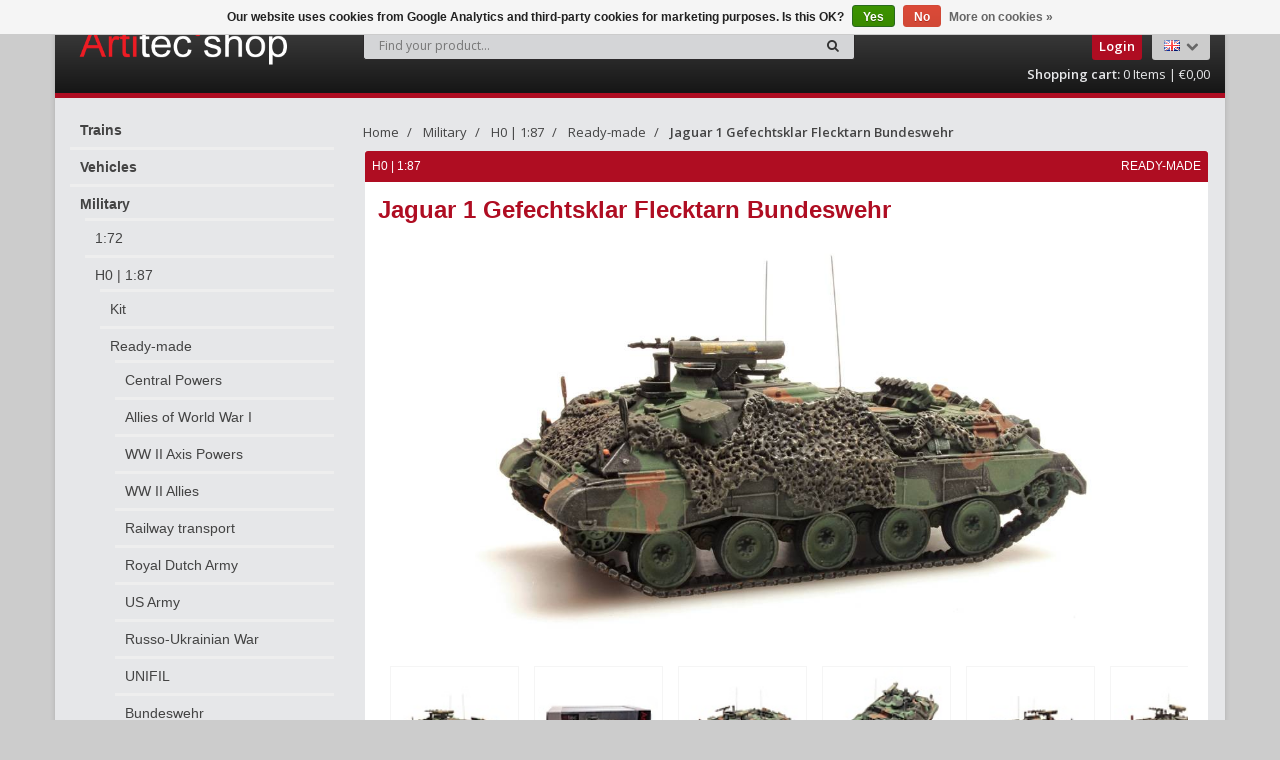

--- FILE ---
content_type: text/html;charset=utf-8
request_url: https://www.artitecshop.com/en/jaguar-1-gefechtsklar-flecktarn-7137837.html
body_size: 12015
content:
<!DOCTYPE html>
<!--[if IE 8]> <html class="ie8" lang="en"> <![endif]-->
<!--[if IE 9]> <html class="ie9" lang="en"> <![endif]-->
<!--[if !IE]><!--> <html lang="en"> <!--<![endif]-->
<head>
  
  <meta charset="utf-8"/>
<!-- [START] 'blocks/head.rain' -->
<!--

  (c) 2008-2026 Lightspeed Netherlands B.V.
  http://www.lightspeedhq.com
  Generated: 17-01-2026 @ 11:21:41

-->
<link rel="canonical" href="https://www.artitecshop.com/en/jaguar-1-gefechtsklar-flecktarn-7137837.html"/>
<link rel="alternate" href="https://www.artitecshop.com/en/index.rss" type="application/rss+xml" title="New products"/>
<link href="https://cdn.webshopapp.com/assets/cookielaw.css?2025-02-20" rel="stylesheet" type="text/css"/>
<meta name="robots" content="noodp,noydir"/>
<meta name="google-site-verification" content="Tmnd9mUz6g-qqmjY7yCLopzrmyj-eBBLv4ndW_SqzBk"/>
<meta name="google-site-verification" content="Tmnd9mUz6g-qqmjY7yCLopzrmyj-eBBLv4ndW_SqzBk"/>
<meta name="google-site-verification" content="Tmnd9mUz6g-qqmjY7yCLopzrmyj-eBBLv4ndW_SqzBk"/>
<meta property="og:url" content="https://www.artitecshop.com/en/jaguar-1-gefechtsklar-flecktarn-7137837.html?source=facebook"/>
<meta property="og:site_name" content="Artitecshop"/>
<meta property="og:title" content="Jaguar 1 Gefechtsklar Flecktarn Bundeswehr"/>
<meta property="og:description" content="Our mission is to represent history as realistically as possible through model making."/>
<meta property="og:image" content="https://cdn.webshopapp.com/shops/28703/files/13973551/jaguar-1-gefechtsklar-flecktarn-bundeswehr.jpg"/>
<!--[if lt IE 9]>
<script src="https://cdn.webshopapp.com/assets/html5shiv.js?2025-02-20"></script>
<![endif]-->
<!-- [END] 'blocks/head.rain' -->
  <title>Jaguar 1 Gefechtsklar Flecktarn Bundeswehr - Artitecshop</title>
  <meta name="description" content="Our mission is to represent history as realistically as possible through model making." />
  <meta name="keywords" content="Jaguar, 1, Gefechtsklar, Flecktarn, Bundeswehr, Scale models, ready made, military models, accessories, military modelling, kits of tanks, halftracks, resin kits, modeltrains, locomotives, wagons, H0, N, Z, TT, 1:72, 1:76." />
  <meta name="viewport" content="width=device-width, initial-scale=1.0">
  <meta name="apple-mobile-web-app-capable" content="yes">
  <meta name="apple-mobile-web-app-status-bar-style" content="black">
  
  <link rel="shortcut icon" href="https://cdn.webshopapp.com/shops/28703/themes/117107/assets/favicon.ico?20251212154313" type="image/x-icon" />
  <link href='//fonts.googleapis.com/css?family=Open%20Sans:400,300,600%7COpen%20Sans:400,300,600%7COpen%20Sans:400,300,600' rel='stylesheet' type='text/css'>
  
  <link rel="stylesheet" href="https://cdn.webshopapp.com/shops/28703/themes/117107/assets/font-awesome-min.css?20251212154313">
  <link rel="stylesheet" href="https://cdn.webshopapp.com/shops/28703/themes/117107/assets/bootstrap-min.css?20251212154313">
  <link rel="stylesheet" href="https://cdn.webshopapp.com/shops/28703/themes/117107/assets/theme-department-min.css?20251212154313">
  <link rel="stylesheet" href="https://cdn.webshopapp.com/shops/28703/themes/117107/assets/settings.css?20251212154313" /> 
  <link rel="stylesheet" href="https://cdn.webshopapp.com/shops/28703/themes/117107/assets/artitec.css?20251212154313" />
  <link rel="stylesheet" href="https://cdn.webshopapp.com/shops/28703/themes/117107/assets/custom.css?20251212154313" />
  
  <script type="text/javascript" src="https://cdn.webshopapp.com/shops/28703/themes/117107/assets/jquery-1-11-0-min.js?20251212154313"></script>

  <!-- Home Screen Icons -->
  <link rel="apple-touch-icon" sizes="150x150" href="https://cdn.webshopapp.com/shops/28703/themes/117107/assets/artitec-home-screen-logo-150px.png?20251212154313" />
  <link rel="apple-touch-icon" sizes="180x180" href="https://cdn.webshopapp.com/shops/28703/themes/117107/assets/artitec-home-screen-logo-180px.png?20251212154313" />

</head>
<body class="lang-en">
  <div class="wrapper-boxed">  
    <div class="stickyWrap">
    <div id="header" class="template--home2">
      <div class="container">
        <div class="row">
          <div class="col-md-3 col-sm-4 col-xs-6">
            <div id="logo">
              <a href="https://www.artitecshop.com/en/" id="image-logo" title="Artitecshop" >
                <img src="https://cdn.webshopapp.com/shops/28703/themes/117107/assets/logo.png?20251119131554" class="img-responsive" alt="Artitecshop" />
              </a>
            </div><!-- /#logo -->
          </div><!-- /.col -->
          
          
          <div class="cart-outer col-md-3 col-sm-2 col-xs-6 no-padding-left">
                        
            <div id="cart">
              
                            
                            <a class="btn btn-custom btn-small loginbtn" href="https://www.artitecshop.com/en/account/login/"><span>Login</span><i class="fa fa-user fa-lg"></i></a>
                            <ul class="list-inline">
                <li class="dropdown language">
                  <span class="flag flag-container-en"></span>
                  <i class="fa fa-chevron-down"></i>
                  <ul class="dropdown-menu pull-right" role="menu">
                                        <li class="language-nl">
                      <a href="https://www.artitecshop.com/nl/" lang="nl" title="Nederlands">
                        <span class="flag flag-container-nl"></span>
                      </a>
                    </li>
                                        <li class="language-de">
                      <a href="https://www.artitecshop.com/de/" lang="de" title="Deutsch">
                        <span class="flag flag-container-de"></span>
                      </a>
                    </li>
                                        <li class="language-en">
                      <a href="https://www.artitecshop.com/en/" lang="en" title="English">
                        <span class="flag flag-container-en"></span>
                      </a>
                    </li>
                                      </ul>
                </li>
              </ul>
                            
              <div class="simple-cart">
                <a href="https://www.artitecshop.com/en/cart/" ><strong class="hidden-xs hidden-sm">Shopping cart:</strong><i class="fa fa-shopping-cart fa-lg hidden-lg hidden-md"></i> 0 <span class="hidden-sm hidden-xs">Items | €0,00</span></a>
              </div>
              
            </div><!-- End #cart -->
          </div><!-- /.col-md-3 -->
          
          
          <div class="search-outer col-sm-6 col-xs-12 search-col ">
            
            <form action="https://www.artitecshop.com/en/search/" method="get" class="navbar-form navbar-search" role="search">
              <div class="input-group">
                <button type="submit" class="btn btn-default icon-search" style="margin-left:-1px;border-left:0;"><i class="fa fa-search"></i></button>
                <input type="text" name="q" class="search-query col-sm-4" style="border-right:0;" autocomplete="off" placeholder="Find your product..." value="" />
              </div>
            </form>    
            <div class="autocomplete dropdown-menu dropdown">
              <div class="products products-livesearch clearfix"></div>
              <div class="more clearfix"><a class="item-add-btn btn btn-custom2 btn-block livesearch" href="#">View all results <span>(0)</span></a></div>
              <div class="notfound">No products found...</div>
            </div>  
          </div><!-- /.search-col -->
          <script>
            // $(document).on('click',function(){
            //     $('.autocomplete').css('display', 'none');
            //   });
          </script>
          
          
          
                    <div class="usps--header col-md-12">
                                                          </div>
                  </div>
      </div><!-- /.container -->
    </div><!-- /#header -->    
      </div>
  <section id="content">
    <div class="container">
            <div itemscope itemtype="http://data-vocabulary.org/Product">
  <div class="row">      
    <aside class="col-md-3 col-sm-12 col-xs-12 sidebar no-padding-right sidebar-outer">
      <a class="btn btn-custom hidden-md hidden-lg no-padding catbtn" href="javascript:1" onclick="DisplayCatList()">Categories 
  <span class="plusmin-icon">
  <img class="open-plus "  src="[data-uri]" />
  <img class="open-min" src="[data-uri]" />
  </span>
</a>



<div id="sidebar01" class="homepage-sidemenu">
    
    
    
      
                            
    
  
  <ul class="sideMenu">
              
      <li data-id="4834640"><a href="https://www.artitecshop.com/en/trains/"  title="Trains">Trains</a>
                
      </li>
       
              
      <li data-id="4834733"><a href="https://www.artitecshop.com/en/vehicles/"  title="Vehicles">Vehicles</a>
                
      </li>
       
              
      <li data-id="4835399"><a href="https://www.artitecshop.com/en/military/" style="font-family: Arial Black, Helvetica, Verdana, sans-serif;" title="Military">Military</a>
                <ul class="dropdown-menu mega-menu sub">
                    <li><a href="https://www.artitecshop.com/en/military/172/" title="1:72">1:72</a>
                      </li>
                    <li><a href="https://www.artitecshop.com/en/military/h0-187/" title="H0 | 1:87"style="font-family: Arial Black, Helvetica, Verdana, sans-serif;">H0 | 1:87</a>
                        <ul class="dropdown-menu mega-menu subsub">
                            <li><a href="https://www.artitecshop.com/en/military/h0-187/kit/" title="Kit">Kit</a>
                              </li>
                            <li><a href="https://www.artitecshop.com/en/military/h0-187/ready-made/" title="Ready-made"style="font-family: Arial Black, Helvetica, Verdana, sans-serif;">Ready-made</a>
                                <ul class="dropdown-menu mega-menu subsub">
                                    <li><a class="wordwrapMenu" href="https://www.artitecshop.com/en/military/h0-187/ready-made/central-powers/" title="Central Powers">Central Powers</a>

                                  

                  </li>
                                    <li><a class="wordwrapMenu" href="https://www.artitecshop.com/en/military/h0-187/ready-made/allies-of-world-war-i/" title="Allies of World War I">Allies of World War I</a>

                                  

                  </li>
                                    <li><a class="wordwrapMenu" href="https://www.artitecshop.com/en/military/h0-187/ready-made/ww-ii-axis-powers/" title="WW II Axis Powers">WW II Axis Powers</a>

                                  

                  </li>
                                    <li><a class="wordwrapMenu" href="https://www.artitecshop.com/en/military/h0-187/ready-made/ww-ii-allies/" title="WW II Allies">WW II Allies</a>

                                  

                  </li>
                                    <li><a class="wordwrapMenu" href="https://www.artitecshop.com/en/military/h0-187/ready-made/railway-transport/" title="Railway transport">Railway transport</a>

                                  

                  </li>
                                    <li><a class="wordwrapMenu" href="https://www.artitecshop.com/en/military/h0-187/ready-made/royal-dutch-army/" title="Royal Dutch Army">Royal Dutch Army</a>

                                  

                  </li>
                                    <li><a class="wordwrapMenu" href="https://www.artitecshop.com/en/military/h0-187/ready-made/us-army/" title="US Army">US Army</a>

                                  

                  </li>
                                    <li><a class="wordwrapMenu" href="https://www.artitecshop.com/en/military/h0-187/ready-made/russo-ukrainian-war/" title="Russo-Ukrainian War">Russo-Ukrainian War</a>

                                  

                  </li>
                                    <li><a class="wordwrapMenu" href="https://www.artitecshop.com/en/military/h0-187/ready-made/unifil/" title="UNIFIL">UNIFIL</a>

                                  

                  </li>
                                    <li><a class="wordwrapMenu" href="https://www.artitecshop.com/en/military/h0-187/ready-made/bundeswehr/" title="Bundeswehr"style="font-family: Arial Black, Helvetica, Verdana, sans-serif;">Bundeswehr</a>

                                <ul class="dropdown-menu mega-menu subsub">
                                    <li><a class="wordwrapMenu" href="https://www.artitecshop.com/en/military/h0-187/ready-made/bundeswehr/main-battle-tank/" title="Main battle tank">Main battle tank</a>
                                    </li>
                                    <li><a class="wordwrapMenu" href="https://www.artitecshop.com/en/military/h0-187/ready-made/bundeswehr/ifv/" title="IFV">IFV</a>
                                    </li>
                                    <li><a class="wordwrapMenu" href="https://www.artitecshop.com/en/military/h0-187/ready-made/bundeswehr/tank-destroyer/" title="Tank destroyer">Tank destroyer</a>
                                    </li>
                                    <li><a class="wordwrapMenu" href="https://www.artitecshop.com/en/military/h0-187/ready-made/bundeswehr/self-propelled-artillery/" title="Self-propelled artillery ">Self-propelled artillery </a>
                                    </li>
                                    <li><a class="wordwrapMenu" href="https://www.artitecshop.com/en/military/h0-187/ready-made/bundeswehr/arv/" title="ARV">ARV</a>
                                    </li>
                                    <li><a class="wordwrapMenu" href="https://www.artitecshop.com/en/military/h0-187/ready-made/bundeswehr/reconnaissance-vehicle/" title="Reconnaissance vehicle">Reconnaissance vehicle</a>
                                    </li>
                                    <li><a class="wordwrapMenu" href="https://www.artitecshop.com/en/military/h0-187/ready-made/bundeswehr/all-terrain-vehicle/" title="All Terrain Vehicle">All Terrain Vehicle</a>
                                    </li>
                                    <li><a class="wordwrapMenu" href="https://www.artitecshop.com/en/military/h0-187/ready-made/bundeswehr/railway-transport-gelboliv/" title="Railway transport gelboliv">Railway transport gelboliv</a>
                                    </li>
                                    <li><a class="wordwrapMenu" href="https://www.artitecshop.com/en/military/h0-187/ready-made/bundeswehr/railway-transport-flecktarn/" title="Railway transport  Flecktarn">Railway transport  Flecktarn</a>
                                    </li>
                                    <li><a class="wordwrapMenu" href="https://www.artitecshop.com/en/military/h0-187/ready-made/bundeswehr/trucks/" title="Trucks">Trucks</a>
                                    </li>
                                  </ul>
                                

                  </li>
                                    <li><a class="wordwrapMenu" href="https://www.artitecshop.com/en/military/h0-187/ready-made/swiss-armed-forces/" title="Swiss armed forces">Swiss armed forces</a>

                                  

                  </li>
                                    <li><a class="wordwrapMenu" href="https://www.artitecshop.com/en/military/h0-187/ready-made/idf/" title="IDF">IDF</a>

                                  

                  </li>
                                    <li><a class="wordwrapMenu" href="https://www.artitecshop.com/en/military/h0-187/ready-made/belgian-defensie/" title="Belgian Defensie">Belgian Defensie</a>

                                  

                  </li>
                                    <li><a class="wordwrapMenu" href="https://www.artitecshop.com/en/military/h0-187/ready-made/nationale-volksarmee/" title="Nationale Volksarmee">Nationale Volksarmee</a>

                                  

                  </li>
                                    <li><a class="wordwrapMenu" href="https://www.artitecshop.com/en/military/h0-187/ready-made/red-army/" title="Red Army">Red Army</a>

                                  

                  </li>
                                    <li><a class="wordwrapMenu" href="https://www.artitecshop.com/en/military/h0-187/ready-made/british-army/" title="British Army">British Army</a>

                                  

                  </li>
                                    <li><a class="wordwrapMenu" href="https://www.artitecshop.com/en/military/h0-187/ready-made/armee-de-terre/" title="Armée de terre">Armée de terre</a>

                                  

                  </li>
                                  </ul>
                            </li>
                          </ul>
                      </li>
                    <li><a href="https://www.artitecshop.com/en/military/n-1160/" title="N | 1:160">N | 1:160</a>
                      </li>
                    <li><a href="https://www.artitecshop.com/en/military/tt-1120/" title="TT | 1:120">TT | 1:120</a>
                      </li>
                    <li><a href="https://www.artitecshop.com/en/military/z-1220/" title="Z | 1:220">Z | 1:220</a>
                      </li>
                  </ul>
                
      </li>
       
              
      <li data-id="4835480"><a href="https://www.artitecshop.com/en/figures/"  title="Figures">Figures</a>
                
      </li>
       
              
      <li data-id="4835495"><a href="https://www.artitecshop.com/en/ships/"  title="Ships">Ships</a>
                
      </li>
       
              
      <li data-id="4627838"><a href="https://www.artitecshop.com/en/buildings/"  title="Buildings">Buildings</a>
                
      </li>
       
              
      <li data-id="4627985"><a href="https://www.artitecshop.com/en/scenery/"  title="Scenery">Scenery</a>
                
      </li>
       
              
      <li data-id="4834790"><a href="https://www.artitecshop.com/en/accessories/"  title="Accessories">Accessories</a>
                
      </li>
       
              
          </ul>
  
    
  <div class="recentbox">
    <table>
      <tr>
        <th colspan="2">Recently viewed</th>
      </tr> 
            <tr>
        <td><a href="https://www.artitecshop.com/en/jaguar-1-gefechtsklar-flecktarn-7137837.html"><img src="https://cdn.webshopapp.com/shops/28703/files/13973551/75x75x2/image.jpg" alt="Jaguar 1 Gefechtsklar Flecktarn" /></a></td>
        <td><a href="https://www.artitecshop.com/en/jaguar-1-gefechtsklar-flecktarn-7137837.html"><h5>Jaguar 1 Gefechtsklar Flecktarn</h5><span>€45,00</span></a></td>
      </tr>
          </table>
  </div>
  
  </div>





<script>
function DisplayCatList(){
  $( "#sidebar01" ).toggleClass( "showsidebar" );
  $( ".catbtn" ).toggleClass( "active" );
}  
</script>

      <div class="md-margin"></div><!-- space -->
    </aside>
    
    <div class="col-md-9 col-sm-12 col-xs-12 main-content productpage">
      
      <div id="breadcrumb-container">
        <ul class="breadcrumb">
                                        
            <li><a href="https://www.artitecshop.com/en/" title="Home">Home</a></li>
                      
                                    <li> <a href="https://www.artitecshop.com/en/military/">Military</a></li>
              
                                                <li> <a href="https://www.artitecshop.com/en/military/h0-187/">H0 | 1:87</a></li>
              
                                                <li> <a href="https://www.artitecshop.com/en/military/h0-187/ready-made/">Ready-made</a></li>
                                                                        
            <li> <a class="active" href="https://www.artitecshop.com/en/jaguar-1-gefechtsklar-flecktarn-7137837.html">Jaguar 1 Gefechtsklar Flecktarn Bundeswehr</a></li>
            
                            </ul>
      </div>
      
      <div class="item clearfix nohover single-item"  style="border-bottom-left-radius:3px;border-bottom-right-radius:3px;padding-bottom:20px">
        <div class="productpage-tagcontainer item-tag-container">
                    
                      
                      
                H0 | 1:87          
                      
                        
                      
                      
                                          
          
                      
                                          <span style="float:right"> ready-made</span>
          
                      
                    
        </div>
        <div class="col-md-12 col-sm-12 col-xs-12 product-viewer no-padding-right no-padding-left">      
          
          <div id="product-image-container">  
            <h1 class="product-name"><span itemprop="name">Jaguar 1 Gefechtsklar Flecktarn Bundeswehr</span></h1>        
            <figure style="max-height:400px">
              <img src="https://cdn.webshopapp.com/shops/28703/files/13973551/jaguar-1-gefechtsklar-flecktarn-bundeswehr.jpg" data-original-url="https://cdn.webshopapp.com/shops/28703/files/13973551/jaguar-1-gefechtsklar-flecktarn-bundeswehr.jpg" class="img-responsive featured" style="margin:auto;max-height:400px!important;width:auto!important;" itemprop="image" alt="Jaguar 1 Gefechtsklar Flecktarn Bundeswehr" />
            </figure>
            <div class="product-image-container carousel-wrapper">
              <div class="pp-product-image-slider owl-carousel">
                                                <div class="item">
                  <a href="https://cdn.webshopapp.com/shops/28703/files/13973551/jaguar-1-gefechtsklar-flecktarn-bundeswehr.jpg" class="fancybox-thumb" data-fancybox-group="group1" title="Jaguar 1 Gefechtsklar Flecktarn Bundeswehr">
                    <img src="https://cdn.webshopapp.com/shops/28703/files/13973551/100x100x2/jaguar-1-gefechtsklar-flecktarn-bundeswehr.jpg" width="100" height="100" data-featured-url="https://cdn.webshopapp.com/shops/28703/files/13973551/jaguar-1-gefechtsklar-flecktarn-bundeswehr.jpg" data-original-url="https://cdn.webshopapp.com/shops/28703/files/13973551/jaguar-1-gefechtsklar-flecktarn-bundeswehr.jpg" alt="Jaguar 1 Gefechtsklar Flecktarn Bundeswehr" class="lazyOwl img-responsive" />
                  </a>
                </div>   
                                                                <div class="item">
                  <a href="https://cdn.webshopapp.com/shops/28703/files/13973540/jaguar-1-gefechtsklar-flecktarn-bundeswehr.jpg" class="fancybox-thumb" data-fancybox-group="group1" title="Jaguar 1 Gefechtsklar Flecktarn Bundeswehr">
                    <img src="https://cdn.webshopapp.com/shops/28703/files/13973540/100x100x2/jaguar-1-gefechtsklar-flecktarn-bundeswehr.jpg" width="100" height="100" data-featured-url="https://cdn.webshopapp.com/shops/28703/files/13973540/jaguar-1-gefechtsklar-flecktarn-bundeswehr.jpg" data-original-url="https://cdn.webshopapp.com/shops/28703/files/13973540/jaguar-1-gefechtsklar-flecktarn-bundeswehr.jpg" alt="Jaguar 1 Gefechtsklar Flecktarn Bundeswehr" class="lazyOwl img-responsive" />
                  </a>
                </div>   
                                                                <div class="item">
                  <a href="https://cdn.webshopapp.com/shops/28703/files/13973541/jaguar-1-gefechtsklar-flecktarn-bundeswehr.jpg" class="fancybox-thumb" data-fancybox-group="group1" title="Jaguar 1 Gefechtsklar Flecktarn Bundeswehr">
                    <img src="https://cdn.webshopapp.com/shops/28703/files/13973541/100x100x2/jaguar-1-gefechtsklar-flecktarn-bundeswehr.jpg" width="100" height="100" data-featured-url="https://cdn.webshopapp.com/shops/28703/files/13973541/jaguar-1-gefechtsklar-flecktarn-bundeswehr.jpg" data-original-url="https://cdn.webshopapp.com/shops/28703/files/13973541/jaguar-1-gefechtsklar-flecktarn-bundeswehr.jpg" alt="Jaguar 1 Gefechtsklar Flecktarn Bundeswehr" class="lazyOwl img-responsive" />
                  </a>
                </div>   
                                                                <div class="item">
                  <a href="https://cdn.webshopapp.com/shops/28703/files/13973545/jaguar-1-gefechtsklar-flecktarn-bundeswehr.jpg" class="fancybox-thumb" data-fancybox-group="group1" title="Jaguar 1 Gefechtsklar Flecktarn Bundeswehr">
                    <img src="https://cdn.webshopapp.com/shops/28703/files/13973545/100x100x2/jaguar-1-gefechtsklar-flecktarn-bundeswehr.jpg" width="100" height="100" data-featured-url="https://cdn.webshopapp.com/shops/28703/files/13973545/jaguar-1-gefechtsklar-flecktarn-bundeswehr.jpg" data-original-url="https://cdn.webshopapp.com/shops/28703/files/13973545/jaguar-1-gefechtsklar-flecktarn-bundeswehr.jpg" alt="Jaguar 1 Gefechtsklar Flecktarn Bundeswehr" class="lazyOwl img-responsive" />
                  </a>
                </div>   
                                                                <div class="item">
                  <a href="https://cdn.webshopapp.com/shops/28703/files/13973546/jaguar-1-gefechtsklar-flecktarn-bundeswehr.jpg" class="fancybox-thumb" data-fancybox-group="group1" title="Jaguar 1 Gefechtsklar Flecktarn Bundeswehr">
                    <img src="https://cdn.webshopapp.com/shops/28703/files/13973546/100x100x2/jaguar-1-gefechtsklar-flecktarn-bundeswehr.jpg" width="100" height="100" data-featured-url="https://cdn.webshopapp.com/shops/28703/files/13973546/jaguar-1-gefechtsklar-flecktarn-bundeswehr.jpg" data-original-url="https://cdn.webshopapp.com/shops/28703/files/13973546/jaguar-1-gefechtsklar-flecktarn-bundeswehr.jpg" alt="Jaguar 1 Gefechtsklar Flecktarn Bundeswehr" class="lazyOwl img-responsive" />
                  </a>
                </div>   
                                                                <div class="item">
                  <a href="https://cdn.webshopapp.com/shops/28703/files/13973547/jaguar-1-gefechtsklar-flecktarn-bundeswehr.jpg" class="fancybox-thumb" data-fancybox-group="group1" title="Jaguar 1 Gefechtsklar Flecktarn Bundeswehr">
                    <img src="https://cdn.webshopapp.com/shops/28703/files/13973547/100x100x2/jaguar-1-gefechtsklar-flecktarn-bundeswehr.jpg" width="100" height="100" data-featured-url="https://cdn.webshopapp.com/shops/28703/files/13973547/jaguar-1-gefechtsklar-flecktarn-bundeswehr.jpg" data-original-url="https://cdn.webshopapp.com/shops/28703/files/13973547/jaguar-1-gefechtsklar-flecktarn-bundeswehr.jpg" alt="Jaguar 1 Gefechtsklar Flecktarn Bundeswehr" class="lazyOwl img-responsive" />
                  </a>
                </div>   
                                                                <div class="item">
                  <a href="https://cdn.webshopapp.com/shops/28703/files/13973549/jaguar-1-gefechtsklar-flecktarn-bundeswehr.jpg" class="fancybox-thumb" data-fancybox-group="group1" title="Jaguar 1 Gefechtsklar Flecktarn Bundeswehr">
                    <img src="https://cdn.webshopapp.com/shops/28703/files/13973549/100x100x2/jaguar-1-gefechtsklar-flecktarn-bundeswehr.jpg" width="100" height="100" data-featured-url="https://cdn.webshopapp.com/shops/28703/files/13973549/jaguar-1-gefechtsklar-flecktarn-bundeswehr.jpg" data-original-url="https://cdn.webshopapp.com/shops/28703/files/13973549/jaguar-1-gefechtsklar-flecktarn-bundeswehr.jpg" alt="Jaguar 1 Gefechtsklar Flecktarn Bundeswehr" class="lazyOwl img-responsive" />
                  </a>
                </div>   
                                                                <div class="item">
                  <a href="https://cdn.webshopapp.com/shops/28703/files/13973550/jaguar-1-gefechtsklar-flecktarn-bundeswehr.jpg" class="fancybox-thumb" data-fancybox-group="group1" title="Jaguar 1 Gefechtsklar Flecktarn Bundeswehr">
                    <img src="https://cdn.webshopapp.com/shops/28703/files/13973550/100x100x2/jaguar-1-gefechtsklar-flecktarn-bundeswehr.jpg" width="100" height="100" data-featured-url="https://cdn.webshopapp.com/shops/28703/files/13973550/jaguar-1-gefechtsklar-flecktarn-bundeswehr.jpg" data-original-url="https://cdn.webshopapp.com/shops/28703/files/13973550/jaguar-1-gefechtsklar-flecktarn-bundeswehr.jpg" alt="Jaguar 1 Gefechtsklar Flecktarn Bundeswehr" class="lazyOwl img-responsive" />
                  </a>
                </div>   
                                     
              </div><!--purchased-images-slider -->
                            <div class="carousel-controls">
                <div id="product-image-slider-prev" class="carousel-btn carousel-btn-prev"></div><!-- End .carousel-prev -->
                <div id="product-image-slider-next" class="carousel-btn carousel-btn-next carousel-space"></div><!-- End .carousel-next -->
              </div><!-- End .carousel-controllers -->  
                          </div>     
          </div><!-- product-image-container -->   
          
          
        </div><!-- End .col-md-6 -->
        
        <div class="col-md-12 col-sm-12 col-xs-12 no-padding" id="product">
                              <div class="row">
            <div class="col-md-6"><h4 class="producttitle">Jaguar 1 Gefechtsklar Flecktarn Bundeswehr</h4></div>
            <div class="item-price-container actualprice col-md-6" style="text-align:center;">
              
                            <span class="item-price" style="font-size:30px!important;font-family:arial black, arial">€45,00 </span>
              <span class="vat"><span class="vat">Incl. tax, excl. Shipping</span>
            </div>
          </div>
          <form action="https://www.artitecshop.com/en/cart/add/12629245/" id="product_configure_form" method="post" role="form" style="clear: both;">
            <div class="row">
              <div class="col-md-6">
                <div class="item-meta-container clearfix">
                  <div class="reviews-wrap">              
                    <div class="item-price-container no-reviews priceInfo">
                      <span class="item-price">Article number: 6870010</span> 
                      <span class="item-price">Stock: <i class="fa fa-circle" style="color:red"></i></span>
                                            <span class="item-price addtowishlist"><a href="/account/wishlistAdd/7137837/">Add to wishlist <i class="fa fa-heart"></i></a></span>
                    </div>
                  </div>
                </div>
              </div>
              <div class="col-md-6 addtocartouter" style="padding-top:10px;">
                                <input type="hidden" name="bundle_id" id="product_configure_bundle_id" value="">

                                
                                <div class="wrap wrap-middle">
                  <!--<div class="alert alert-danger">Out of stock</div>-->
                  <a href="javascript:void(0)" id="msn_trigger" class="btn btn-custom-2 right" title="Notify me"><span>Notify me</span></a>
                </div>
                              </div>
            </div>
            <span itemprop="offerDetails" itemscope itemtype="http://data-vocabulary.org/Offer">
              <meta itemprop="currency" content="EUR" />
            </span>
            <meta itemprop="price" content="45,00" />
            
            <div class="product-add clearfix">
              
                            
            </div><!-- .product-add -->
                      </form>
                  </div>
        
        
        
        <div class="product-page-section clearfix first" id="description" style="margin-top: 0px">
          <div class="col-md-12 col-sm-12 col-xs-12 no-padding">
            <div class="product-content-wrap">
              <h3 class="custom-title first">Product description</h3>
              
                 
              
              
            </div>
          </div>
          <div style="height:45px;"> </div>
          <div class="col-md-12 col-sm-12 col-xs-12 no-padding">
                        <div class="specs">
              <h3 class="custom-title">Product specifications</h3>
              <ul class="product-details-list">
                                <li><span class="spec-label">Scale:</span><span class="spec-value">H0 | 1:87</span></li>
                                <li><span class="spec-label">Ready-made:</span><span class="spec-value">Hand painted resin and/or photo etching</span></li>
                                <li><span class="spec-label">Military branch:</span><span class="spec-value">Bundeswehr</span></li>
                              </ul>
            </div>
                                    
            
          </div>
          
          
        </div>
                
                
     
      </div>
     
            
    </div>
  </div><!--/.row -->
</div>
</div>
<script>
  $(function() {
    var windowWidth = $(window).width();
    
    if( windowWidth > 768){
      $(document).on('mouseenter', '.product-viewer .pp-product-image-slider.owl-carousel img', function(e) {
        $('.product-viewer #product-image-container figure .featured').attr('src', $(this).attr('data-featured-url')).attr('data-original-url', $(this).attr('data-original-url'));
        /*$('.zoomImg').remove();
        $('.product-viewer #product-image-container figure').zoom({
          on: 'mouseover'
        });*/
      });
     /* $('.product-viewer #product-image-container figure').zoom({
        on: 'mouseover'
      });*/
      $('.fancybox-thumb').fancybox({
        padding: 0,
        openEffect: 'elastic',
        closeEffect: 'elastic',
        prevEffect: 'elastic',
        nextEffect: 'elastic',
        helpers: {
          title: {
            type: 'float'
          },
          thumbs: {
            width: 100,
            height: 100
          },
          overlay: {
            locked: false
          } //fixes background shift
        },
        keys: {
          close: [27, 32]
        }
      });
    }
  });
</script>      
    </div>
  </section><!-- End #content -->
  
  <footer id="footer">       
    <div class="container">
      <div class="row">
        <div class="col-md-3 col-sm-4 col-xs-12 hidden-sm hidden-xs f-widget">
          <a href="https://www.artitecshop.com/en/" id="image-logo2" title="Artitecshop" >
            <img src="https://cdn.webshopapp.com/shops/28703/themes/117107/assets/logo.png?20251119131554" alt="Artitecshop" class="img-responsive"/>
          </a>
          <ul class="links contactlinks">
            <li class="beschrijving"></li>
            <li class="shop"><b>Artitecshop</b></li>
            <li>Papaverweg 29b</li>
            <li>1032 KE Amsterdam</li>
            <li>Nederland</li>
            <li>020-435 00 50</li>
          </ul>
          
                                        
        </div><!-- End .widget -->
        
        
        <div class="col-md-9">
          <div class="row">
            
            <div class="col-md-12">
              <form class="form-inline quick-search-form" id="form-newsletter" action="https://www.artitecshop.com/en/account/newsletter/" method="post">
                <div class="form-group nieuwsbrief">
                  <span>Sign up for our newsletter:</span>
                  <input type="hidden" name="key" value="1026c07f63d115ca9d5642b7c51d10c2" />
                  <input type="text" name="email" id="newsletter-email" value="" placeholder="E-mail address" class="form-control" style="max-width:250px;"/>
                  <button type="submit" class="btn btn-custom-2">
                    Submit
                  </button>
                                    <ul class="social-links">
                    <li class="volgons">Volg ons:</li>
                    <li><a href="https://www.facebook.com/artitec" class="social-icon icon-facebook" title="Facebook" target="_blank"></a></li>                                        <li><a href="https://plus.google.com/+ArtitecMaquettebouwBVAmsterdam" class="social-icon icon-google" target="_blank"></a></li>                    <li><a href="https://nl.pinterest.com/artitec/" class="social-icon icon-pinterest" target="_blank"></a></li>                                                                                                  </ul>
                                  </div>
              </form>
              <div class="mobile-contact">
                <p><a href="/cdn-cgi/l/email-protection#0960676f6649687b7d607d6c6a7a616679276a6664" target="_blank">Contact: <span class="klantenservice-mail"><span class="__cf_email__" data-cfemail="0861666e6748697a7c617c6d6b7b606778266b6765">[email&#160;protected]</span><span><a></p>
                <p><a href="tel:020-435 00 50" target="_blank" >Klantenservice: <span class="klantenservice-telefoon">020-435 00 50</span><a></p>
              </div>
            </div>
            
            
            <div class="col-md-3 col-sm-4 col-xs-12 hide-for-xs f-widget">
              
              <h3 class="custom-title">About us <span class="plusmin-icon hidden-lg hidden-md openbtn"><img class="open-plus "  src="[data-uri]" /><img class="open-min" src="[data-uri]" /></span></h3>
              <div class="resp-wrap">
                <ul class="links">
                  
                                    <li><a href="https://www.artitecshop.com/en/service/about/" title="History">History</a></li>
                                    <li><a href="https://www.artitecshop.com/en/service/bedrijfsgegevens/" title="Company info">Company info</a></li>
                                    <li><a href="https://www.artitecshop.com/en/service/general-terms-conditions/" title="Terms and Conditions">Terms and Conditions</a></li>
                                  </ul>
              </div>
            </div><!-- End .widget -->       
            
            <div class="col-md-3 col-sm-4 col-xs-12 hide-for-xs f-widget">
              <h3 class="custom-title">My account <span class="plusmin-icon hidden-lg hidden-md openbtn"><img class="open-plus  "  src="[data-uri]" /><img class="open-min" src="[data-uri]" /></span></h3>
              <div class="resp-wrap">
                <ul class="links">
                                    <li><a href="https://www.artitecshop.com/en/account/information/" title="Account information">Account information</a></li>
                                    <li><a href="https://www.artitecshop.com/en/account/orders/" title="my orders">my orders</a></li>
                                    <li><a href="https://www.artitecshop.com/en/account/tickets/" title="My Tickets">My Tickets</a></li>
                                    <li><a href="https://www.artitecshop.com/en/account/wishlist/" title="My wishlist">My wishlist</a></li>
                                    <li><a href="https://www.artitecshop.com/en/account/newsletters/" title="Newsletter">Newsletter</a></li>
                                    <li><a href="https://www.artitecshop.com/en/account/logout/" title="Sign out">Sign out</a></li>
                                  </ul>
              </div>
            </div><!-- End .widget --> 
            
            
            <div class="col-md-3 col-sm-4 col-xs-12 hide-for-xs f-widget">
              
              <h3 class="custom-title">Service <span class="plusmin-icon hidden-lg hidden-md openbtn"><img class="open-plus  "  src="[data-uri]" /><img class="open-min" src="[data-uri]" /></span></h3>
              <div class="resp-wrap">
                <ul class="links">
                                    <li><a href="https://www.artitecshop.com/en/service/payment-methods/" title="Payment methods">Payment methods</a></li>
                                    <li><a href="https://www.artitecshop.com/en/service/verzenden-en-retourneren/" title="Shipping &amp; Returns">Shipping &amp; Returns</a></li>
                                    <li><a href="https://www.artitecshop.com/en/service/reclamaties/" title="Complaints">Complaints</a></li>
                                    <li><a href="https://www.artitecshop.com/en/service/" title="Customer service">Customer service</a></li>
                                  </ul>
              </div>
            </div><!-- End .widget -->
            
            
            <div class="col-md-3 col-sm-4 col-xs-12 hide-for-xs f-widget">
              <h3 class="custom-title">Info <span class="plusmin-icon hidden-lg hidden-md openbtn"><img class="open-plus " src="[data-uri]" /><img class="open-min" src="[data-uri]" /></span></h3>
              <div class="resp-wrap">
                <ul class="links">
                                    <li><a href="https://www.artitecshop.com/en/service/beursagenda/" title="Events Calendar">Events Calendar</a></li>
                                    <li><a href="https://www.artitecshop.com/en/blogs/nieuws/" title="Artitec News">Artitec News</a></li>
                                    <li><a href="https://www.artitecshop.com/en/service/privacy-policy/" title="Privacy Policy">Privacy Policy</a></li>
                                  </ul>
              </div>
            </div><!-- End .widget -->  
            
            
                                    
          </div>
        </div>
      </div>
      
      
    </div><!-- End .container -->
    
    
    <div id="footer-bottom">
      <div class="container">
        <div class="row">
          <div class="col-md-7 col-sm-7 col-xs-12 footer-social-links-container copyright" >
            <p>&copy; Artitecshop -
              Powered by
                            <a href="https://www.lightspeedhq.com/" title="Lightspeed" target="_blank">Lightspeed</a>
                                          <!--- Design by <a rel="nofollow" style="color:#ff8c12;!important" title="Webdinge.nl" href="http://www.webdinge.nl">Webdinge.nl</a>-->
               </p>
          </div><!-- End .col-md-7 -->
          
          <div class="col-md-5 col-sm-5 col-xs-12 footer-text-container">
            <ul>
                            <li><a href="https://www.artitecshop.com/en/service/payment-methods/" title="Payment methods">
                <img src="https://cdn.webshopapp.com/assets/icon-payment-paypal.png?2025-02-20" title="PayPal" alt="PayPal" class="img-responsive"/>
                </a>
              </li>
                          </ul>
          </div><!-- End .col-md-5 -->
        </div><!-- End .row -->
        
      </div><!-- End .container -->
    </div><!-- End #footer-bottom -->
  </footer>  
  <div id="none"></div>
  
    
  
  </div>  <script data-cfasync="false" src="/cdn-cgi/scripts/5c5dd728/cloudflare-static/email-decode.min.js"></script><script type="text/javascript" src="https://cdn.webshopapp.com/shops/28703/themes/117107/assets/bootstrap-min.js?20251212154313"></script>
  <script type="text/javascript" src="https://cdn.webshopapp.com/shops/28703/themes/117107/assets/jquery-themepunch-plugins-min.js?20251212154313"></script>
  <script type="text/javascript" src="https://cdn.webshopapp.com/shops/28703/themes/117107/assets/jquery-themepunch-revolution-min.js?20251212154313"></script>
  <script type="text/javascript" src="https://cdn.webshopapp.com/shops/28703/themes/117107/assets/jquery-ui-min.js?20251212154313"></script>
  <script type="text/javascript" src="https://cdn.webshopapp.com/shops/28703/themes/117107/assets/owl-carousel-min.js?20251212154313"></script>
  <script type="text/javascript" src="https://cdn.webshopapp.com/shops/28703/themes/117107/assets/jquery-zoom-1-7-0.js?20251212154313"></script>
  <script type="text/javascript" src="https://cdn.webshopapp.com/shops/28703/themes/117107/assets/jquery-fancybox-pack.js?20251212154313"></script>
  <script type="text/javascript" src="https://cdn.webshopapp.com/shops/28703/themes/117107/assets/jquery-fancybox-2-1-4-thumbs.js?20251212154313"></script>
  <script type="text/javascript" src="https://cdn.webshopapp.com/shops/28703/themes/117107/assets/jquery-sticky.js?20251212154313"></script>
  <script type="text/javascript" src="https://cdn.webshopapp.com/shops/28703/themes/117107/assets/theme-department-min.js?20251212154313"></script>
  <script type="text/javascript" src="https://cdn.webshopapp.com/shops/28703/themes/117107/assets/whatsapp-button.js?20251212154313"></script>
  <script type="text/javascript" src="https://cdn.webshopapp.com/assets/gui.js?2025-02-20"></script>
  <script type="text/javascript" src="https://cdn.webshopapp.com/assets/gui-responsive-2-0.js?2025-02-20"></script>
  
  <script>
    
    var wqsSettings = JSON.parse('{"background_color_webshop":"#e6e7e9","background_image":{"width":1,"height":1,"src":"https:\/\/cdn.webshopapp.com\/shops\/28703\/themes\/117107\/assets\/background-image.png?20251119131554"},"background_position":"top left","background_repeat":"no-repeat fixed","banner1":false,"banner1_link":null,"banner2":false,"banner2_link":null,"banner3":false,"banner3_link":null,"banner4":false,"banner4_link":null,"banner_sidebar":"banner-sidebar.png","banner_sidebar_link":"#","beschrijving":null,"body_font_size":"13px","body_google_webfonts":"Open Sans","button_secondary_color":"#67676a","button_social_buttons":"#4e4e56","button_text_color":"#ffffff","deals_url":"collection\/offers","email":"info@artitecshop.com","favicon":"favicon.ico","fixedheader":".stickyWrap","footer_bg_color":"#2f2d2e","footer_text_color":"#ffffff","header_top":"#2f2d2e","header_top_text":"#cccccc","headings_google_webfonts":"Open Sans","hide_blog":1,"hide_blog_sidebar":1,"hide_brandname":0,"hide_brands":1,"hide_brands_filter":1,"hide_cat_names":0,"hide_category_image":0,"hide_disc_label":1,"hide_ean":0,"hide_extra_product_buttons":1,"hide_fb_widget":1,"hide_menu_newest":1,"hide_menu_offer":1,"hide_menu_popular":1,"hide_newsletter":0,"hide_products_deals":0,"hide_products_frontpage_newest":0,"hide_products_frontpage_popular":1,"hide_qs":1,"hide_review_stars":1,"hide_rss_feed":1,"hide_tags":1,"hide_tags_product_page":1,"homepage_style":"home2","inner_header":"#2f2d2e","item_bg":"#ffffff","keurmerk":false,"keurmerk_link":null,"kiyoh":null,"kiyoh_geo":".nl","label":0,"label_color":"#ff7700","land":"Nederland","logo":{"width":470,"height":68,"src":"https:\/\/cdn.webshopapp.com\/shops\/28703\/themes\/117107\/assets\/logo.png?20251119131554"},"main_nav":"#2f2d2e","menu_banner":"menu-banner.png","menu_banner_link":"#","menu_google_webfonts":"Open Sans","menu_style":"menu_style1","nav":"#2f2d2e","nav_highlight":"#888888","nav_text_color":"#ffffff","nav_text_color_hover":"#2f2d2e","postcode":"1032 KE Amsterdam","primary_color":"#af0d22","product_border_color":"#f5f5f5","sale_label_color":"#b81d18","setting_brands":1,"show_stock_level":0,"simpel_slider_1":{"width":1000,"height":300,"src":"https:\/\/cdn.webshopapp.com\/shops\/28703\/themes\/117107\/v\/2759361\/assets\/simpel-slider-1.png?20251212154312"},"simpel_slider_2":{"width":1000,"height":300,"src":"https:\/\/cdn.webshopapp.com\/shops\/28703\/themes\/117107\/v\/2756281\/assets\/simpel-slider-2.png?20251212154312"},"simpel_slider_3":{"width":1000,"height":300,"src":"https:\/\/cdn.webshopapp.com\/shops\/28703\/themes\/117107\/v\/2689913\/assets\/simpel-slider-3.png?20250801155818"},"simpel_slider_4":{"width":1000,"height":422,"src":"https:\/\/cdn.webshopapp.com\/shops\/28703\/themes\/117107\/v\/2759361\/assets\/simpel-slider-4.png?20251212154312"},"simpel_slider_5":{"width":1000,"height":300,"src":"https:\/\/cdn.webshopapp.com\/shops\/28703\/themes\/117107\/v\/2706335\/assets\/simpel-slider-5.png?20251010092958"},"simpel_slider_link_1":"sliderLink1","simpel_slider_link_2":"sliderLink2","simpel_slider_link_3":"sliderLink3","simpel_slider_link_4":"sliderLink4","simpel_slider_link_5":"sliderLink5","simpel_slider_titel_1":"The Ford Truck saves valuable minutes","simpel_slider_titel_2":"Belletje trekken","simpel_slider_titel_3":"Opraapwagen voor de hooioogst","simpel_slider_titel_4":"Duitse platte wagens voor de USATC","simpel_slider_titel_5":"Mark IV  Beutepanzerwagen Dora","slide1":null,"slide1_link":null,"slide1_sub_image":null,"slide1_subtitle":null,"slide1_subtitle_color":"#ffffff","slide1_title":null,"slide1_title_color":"#ffffff","slide1_title_position":"center","slide2":null,"slide2_link":null,"slide2_sub_image":null,"slide2_subtitle":null,"slide2_subtitle_color":"#ffffff","slide2_title":null,"slide2_title_color":"#ffffff","slide2_title_position":"20","slide3":null,"slide3_link":null,"slide3_sub_image":null,"slide3_subtitle":null,"slide3_subtitle_color":"#000000","slide3_title":null,"slide3_title_color":"#ffffff","slide3_title_position":"20","slider_speed":"6000","slider_type":"Owlcarousel","social_facebook":"http:\/\/www.facebook.com\/artitec","social_google":"https:\/\/plus.google.com\/+ArtitecMaquettebouwBVAmsterdam","social_instagram":null,"social_pinterest":"https:\/\/nl.pinterest.com\/artitec\/","social_tumblr":null,"social_twitter":null,"social_youtube":null,"socialbar_facebook":"seoshop","straat":"Papaverweg 29b","telefoon":"020-435 00 50","template_layout":1,"text_color":"#676767","text_color_social_icons":"#d9d9d9","tfc":null,"topmenu":0,"topnav":0,"trusted_shops":"standard","trusted_shops_id":null,"ts":null,"usp1":null,"usp1_icon":"fa-check-circle","usp1_link":"#","usp2":null,"usp2_icon":"fa-check-circle","usp2_link":"#","usp3":null,"usp3_icon":"fa-check-circle","usp3_link":"#","usp4":null,"usp4_icon":"fa-check-circle","usp4_link":"#","usp5":"usp5.png","usp5_link":"#","usp_text_color":"#7bbd42","whatsapp":0,"whatsapp_text":"Share","wwk":null,"yotpo":0,"yotpo_appkey":null}');
    var ajaxTranslations = {"Add":"Add","Wishlist":"Wishlist","Information":"Information","Add to wishlist":"Add to wishlist","Compare":"Compare","Add to compare":"Add to comparison","Items":"Items","Related products":"We recommend","Article number":"Article number","Brand":"Brand","Availability":"Availability","Delivery time":"Delivery time","In stock":"In stock","Out of stock":"Out of stock","Sale":"Sale","Quick shop":"Quick shop","Edit":"Edit","Checkout":"Checkout","Unit price":"Unit price","Make a choice":"Make a choice","":""};
    var searchUrl = 'https://www.artitecshop.com/en/search/';
    var fixedHeader = '.stickyWrap';
           var account = false;
              
        var offerUrl = "collection/offers/";
                 var sliderCount = 4;
                    
           function updateQuantity(way) {
           var quantity = parseInt($('.custom-quantity-input input').val());
          if (way == 'up') {
            if (quantity < 10000) {
              quantity++;
                } else {
                quantity = 10000;
            }
          } else {
            if (quantity > 1) {
              quantity--;
                } else {
                quantity = 1;
            }
          }
          $('.custom-quantity-input input').val(quantity);
         }
         
  </script>
  <!-- [START] 'blocks/body.rain' -->
<script>
(function () {
  var s = document.createElement('script');
  s.type = 'text/javascript';
  s.async = true;
  s.src = 'https://www.artitecshop.com/en/services/stats/pageview.js?product=7137837&hash=e018';
  ( document.getElementsByTagName('head')[0] || document.getElementsByTagName('body')[0] ).appendChild(s);
})();
</script>
  
<!-- Global site tag (gtag.js) - Google Analytics -->
<script async src="https://www.googletagmanager.com/gtag/js?id=G-SKLWKTZ2ES"></script>
<script>
    window.dataLayer = window.dataLayer || [];
    function gtag(){dataLayer.push(arguments);}

        gtag('consent', 'default', {"ad_storage":"denied","ad_user_data":"denied","ad_personalization":"denied","analytics_storage":"denied","region":["AT","BE","BG","CH","GB","HR","CY","CZ","DK","EE","FI","FR","DE","EL","HU","IE","IT","LV","LT","LU","MT","NL","PL","PT","RO","SK","SI","ES","SE","IS","LI","NO","CA-QC"]});
    
    gtag('js', new Date());
    gtag('config', 'G-SKLWKTZ2ES', {
        'currency': 'EUR',
                'country': 'NL'
    });

        gtag('event', 'view_item', {"items":[{"item_id":12629245,"item_name":"Jaguar 1 Gefechtsklar Flecktarn","currency":"EUR","item_brand":"","item_variant":"Default","price":45,"quantity":1,"item_category":"Bundeswehr"}],"currency":"EUR","value":45});
    </script>
  <script type="text/javascript">
    var _mfq = _mfq || [];
    (function() {
        var mf = document.createElement("script");
        mf.type = "text/javascript"; mf.async = true;
        mf.src = "//cdn.mouseflow.com/projects/9520709c-a661-46fe-b514-c79a438f4253.js";
        document.getElementsByTagName("head")[0].appendChild(mf);
    })();
</script>
<script>
var _ac = {}; var p = window.location.pathname; var c = window.location.protocol + "//" + window.location.host + p; var j = c + '?format=json'; function get_data(j) { return $.ajax({ url: j, type: 'GET', dataType: 'json', crossDomain: true }); } function get_product_id(du) { return $.ajax({ url: du, type: 'GET', dataType: 'json' }); } if (p.indexOf('/checkout/thankyou') == -1) { get_data(j).done(function(data) { if(data.shop.cookies.allow == true) { if (c.substr(c.length - 5) == '.html') { var du = c.substr(0,c.length - 5) + '.ajax'; get_product_id(du).done(function(product_data) { _ac.product = product_data.id; }); } (function(d, t) { var a = d.createElement(t), s = d.getElementsByTagName(t)[0]; a.async = a.src = '//pixel.adcrowd.com/smartpixel/51174add1c52758f33d414ceaf3fe6ba.js'; s.parentNode.insertBefore(a, s); }(document, 'script')); } }); }
</script>
<script>
(function () {
  var s = document.createElement('script');
  s.type = 'text/javascript';
  s.async = true;
  s.src = 'https://chimpstatic.com/mcjs-connected/js/users/84d130108ff3fe9c792e5c57a/f824113a163eb521a7c9449cd.js';
  ( document.getElementsByTagName('head')[0] || document.getElementsByTagName('body')[0] ).appendChild(s);
})();
</script>
<script>
(function () {
  var s = document.createElement('script');
  s.type = 'text/javascript';
  s.async = true;
  s.src = 'https://collect-cdn.s3.us-east-1.amazonaws.com/lsc-marsello.js';
  ( document.getElementsByTagName('head')[0] || document.getElementsByTagName('body')[0] ).appendChild(s);
})();
</script>
<script>
(function () {
  var s = document.createElement('script');
  s.type = 'text/javascript';
  s.async = true;
  s.src = 'https://components.lightspeed.mollie.com/static/js/lazyload.js';
  ( document.getElementsByTagName('head')[0] || document.getElementsByTagName('body')[0] ).appendChild(s);
})();
</script>
<script>
(function () {
  var s = document.createElement('script');
  s.type = 'text/javascript';
  s.async = true;
  s.src = 'https://stocknotifier.cmdcbv.app/public/ls/stocknotifier-28703.js?shop_id=11405&t=1768619370';
  ( document.getElementsByTagName('head')[0] || document.getElementsByTagName('body')[0] ).appendChild(s);
})();
</script>
  <div class="wsa-cookielaw">
            Our website uses cookies from Google Analytics and third-party cookies for marketing purposes. Is this OK?
      <a href="https://www.artitecshop.com/en/cookielaw/optIn/" class="wsa-cookielaw-button wsa-cookielaw-button-green" rel="nofollow" title="Yes">Yes</a>
      <a href="https://www.artitecshop.com/en/cookielaw/optOut/" class="wsa-cookielaw-button wsa-cookielaw-button-red" rel="nofollow" title="No">No</a>
      <a href="https://www.artitecshop.com/en/service/privacy-policy/" class="wsa-cookielaw-link" rel="nofollow" title="More on cookies">More on cookies &raquo;</a>
      </div>
<!-- [END] 'blocks/body.rain' -->
  <a href="#" id="scroll-top" title="Scroll to Top"><i class="fa fa-angle-up"></i></a>
    <script type="text/javascript">if(typeof wabtn4fg==="undefined"){wabtn4fg=1;h=document.head||document.getElementsByTagName("head")[0],s=document.createElement("script");s.type="text/javascript";s.src="https://cdn.webshopapp.com/shops/28703/themes/117107/assets/whatsapp-button.js?20251212154313";h.appendChild(s);}</script>
    
</body>
</html>



--- FILE ---
content_type: text/css; charset=UTF-8
request_url: https://cdn.webshopapp.com/shops/28703/themes/117107/assets/settings.css?20251212154313
body_size: 2684
content:
/* =============================================
----------------- Font settings -------------
==============================================*/
body {
 background: #e6e7e9 url('background-image.png?20251212154313') no-repeat fixed top left ;
   
  font-family: "Open Sans", Helvetica, sans-serif;

color:#676767;
font-size: 13px;
font-weight: ;
}

h1, h2, h3, h4, h5, h6, .gui-page-title {
  font-family: "Open Sans", Helvetica, sans-serif;
  color:#676767;
}
.item .item-name > a,#cart .cartitems, #cart .cartprice{
  color:#676767;
}
.btn,
#top,
#top .dropdown-menu a,
form.navbar-search > div.input-group > button,
#cart .dropdown-cart-menu,
#cart .variant,
#cart .dropdown-cart-menu .item .item-name,
#nav .menu a,
#nav .dropdown > li,
.homepage-sidemenu .sideMenu a,
.webdingeProductItem .old-price,
.webdingeProductItem p,
.autocomplete .more a,
.breadcrumb a,
.toolbox-filter .separator,
.pagination > li > a,
.pagination > li > span,
.sort-box span,
.view-count-box span,
.select-dropdown .select-btn,
.select-dropdown .dropdown-toggle,
.select-dropdown .dropdown-menu > li > a,
.sidebar .checkbox label,
.widget.brands li,
.sidebar .checkbox label span,
.wqs-variants select,
.wqs-custom select,
.wqs-list .label,
.wqs-list > li,
.item .item-name > a,
.item .old-price,
#product .old-price,
.products-livesearch .old-price,
.sidebar .wrap .usp .usp-text,
.list-usp .usp .usp-text,
#footer .form-control,
#product .product-configure label,
#webdinge-quick-shop-modal label,
#product .product-configure select:not([multiple]),
#product .product-configure input,
#webdinge-quick-shop-modal select,
#webdinge-quick-shop-modal input:not([name="quantity"]),
#product select,
#product .ship span,
#description .product-list span,
#footer .tags-widget li,
.tags li a,
.review-date,
.product-configure .product-configure-custom-option input{
font-size: 13px;
/* font-weight: ;*/
}


#responsive-nav-button, .dropdown-cart-total li, .title-desc, .tab-style-1 li a, .item-price-special, .new-rect, .discount-rect, .item-name, #category-breadcrumb, #breadcrumb-container, #category-header.category-header-slider .category-title h1, #category-header.category-header-slider .category-title h2, .category-image-slider-container .new-rect, .category-image-slider-container .discount-rect, #category-header.category-banner .category-title  h1, #category-header.category-banner .category-title  h2, #category-header .category-title-price, .featured-slider .featured-product h5, .related-slider .related-product h5, .featured-slider .featured-product .featured-price, .related-slider .related-product .related-price, .sidebar h3, .sidebar .widget .latest-posts-list h4, .sidebar .widget .recent-posts-list h4, .sidebar .widget .testimonials-list li .testimonial-details header, .sidebar .widget .testimonials-list li figure > figcaption, .product .product-name, .product-color-filter-container > span, .product-size-filter-container > span, .tab-container.left .nav-tabs > li, .tab-container.right .nav-tabs > li, .accordion-title, #footer h3, .header-box .usp-text, .sidebar-usp .usp .usp-text, .custom-title {
  font-family: "Open Sans", Helvetica, sans-serif;
}

#main-nav-container #main-nav .menu li a, #main-nav-container #main-nav .menu li .mega-menu .mega-menu-title, #main-nav-container #main-nav #responsive-nav ul li, #main-nav-container #main-nav .menu li .mega-menu .mega-menu-list li a, #main-nav-container #main-nav #responsive-nav ul li ul li, #main-nav-container #main-nav #responsive-nav ul li .mega-menu .mega-menu-title, #main-nav-container #main-nav #responsive-nav ul li .mega-menu .mega-menu-list li, #main-nav-container #main-nav #responsive-nav ul li .mega-menu .mega-menu-list li a{
  font-family: "Open Sans", Helvetica, sans-serif;
}
#main-nav-container #main-nav .menu li .mega-menu .mega-menu-list .menu-title{
font-family: "Open Sans", Helvetica, sans-serif;
}

/* =============================================
----------------- Font colors -------------
==============================================*/
.category-toolbar .icon-button:hover, .category-toolbar .icon-button:focus, .category-toolbar .icon-button:active, .category-toolbar .icon-button.active, .jspDrag, .category-toolbar .icon-button:hover, .category-toolbar .icon-button:focus, .category-toolbar .icon-button:active, .category-toolbar .icon-button.active,
a, a:active, a:hover, a:focus, #header-top .header-link a, .dropdown-cart .dropdown-cart-product-list .dropdown-cart-details .item-price, .dropdown-cart-total li, #quick-access .autocomplete .item-price, #footer .links li:before, .header-box a:hover,  #main-nav-container #main-nav .menu li > ul li > ul li:hover > a, #footer a:hover, .category-filter-list-subs li:before, .category-filter-list li a:hover, .rate-this:hover, #main-nav-container .webdingeProductItem .item-price, #main-nav-container #main-nav .menu li .mega-menu .mega-menu-list li:before, #main-nav-container #main-nav .menu li .mega-menu .mega-menu-list li:hover > a, .item-name a:hover, .sidebar-usp .usp a:hover, #main-nav-container #main-nav #responsive-nav ul li a:hover, .dropdown-cart .dropdown-cart-product-list .edit-item, .dropdown-cart .dropdown-cart-product-list .delete-item, #main-nav-container #main-nav #responsive-nav ul li .mega-menu .mega-menu-title:hover,
#main-nav-container #main-nav #responsive-nav ul li .mega-menu .mega-menu-list li:hover > a,.item-price.with-old, #footer .shop, .homepage-sidemenu .sideMenu .mega-menu-list a:hover {
  color: #af0d22;
}
#footer h3, #footer a, .mobile-navbar.navbar-default .navbar-brand, #footer, .footer-social-links-container p{
color: #ffffff;
}
#main-nav-container #main-nav .menu li a, #main-nav-container #main-nav .menu li .mega-menu .mega-menu-title, #nav .menu a, #nav .menu > li.highlight > a,.gui-table thead tr th {
 color:#ffffff;
}
#main-nav-container #main-nav .menu li:hover > a,
#main-nav-container #main-nav .menu li > ul li > ul li:hover > a,
#main-nav-container #main-nav .menu li a:hover,
#nav .menu a:hover{
  color:#2f2d2e;
}
.header-box .usp .icon, .header-box .usp .usp-text, .sidebar-usp .widget .usp .icon, .sidebar-usp .widget .usp .usp-text,.usps--header .usp .icon,.list-usp .usp .icon, .widget.sidebar .usp .icon, .sidebar .wrap .usp .icon{
color:#7bbd42;
}

#footer .social-icon{
color:#d9d9d9;
}

#top .top-links a,#top .dropdown-menu > li > a:hover,#top .dropdown-menu > li > a:focus, #top .dropdown-menu > li > a, li.phone-number span, li.dropdown.currency span, li.dropdown.language span{
  color:#cccccc;
}

#nav .menu .highlight .fixedsub .mega-menu-row a:hover{
  color:#af0d22;
}

/* =============================================
----------------- Border colors -------------
==============================================*/
#header-top, #header .dropdown-cart .dropdown-cart-menu, #quick-access .autocomplete, .title, .tab-style-1 li a:hover, .tab-style-1 li.active a, .carousel-btn:hover, #scroll-top, .item-add-btn:hover, .item-add-btn:focus, .item-add-btn:active, .item-add-btn.active, #main-nav-container #main-nav .menu li .mega-menu, .accordion-btn:hover, .accordion-btn.active, .pagination > li > a:hover, .pagination > li > span:hover, .pagination > li > a:focus, .pagination > li > span:focus, #product-image-carousel-container .flex-direction-nav a:hover, .custom-quantity-input .quantity-btn:hover, .btn-custom-2:hover, .btn-custom-2:focus, .btn-custom-2:active, .btn-custom-2.active, .open .dropdown-toggle.btn-custom-2, #main-nav-container #main-nav #responsive-nav ul, .select-dropdown:hover .dropdown-toggle, #scroll-top:hover, #main-nav-container #main-nav .menu li ul, #main-nav-container #main-nav .menu li ul li ul, .flexslider:hover .flex-next:hover, .flexslider:hover .flex-prev:hover, #footer .shop, .sidebar .wrap, .homepage-sidemenu .sideMenu > li:hover, .homepage-sidemenu .sideMenu, .homepage-sidemenu .dropdown-menu.mega-menu, .resp-cart-btn{
  border-color: #af0d22;
}
.item .actions-container .item-add-btn:hover, .item .wrap-quickview .quickview:hover{
  border-left:1px solid #af0d22;
}
#nav .dropdown > li{
  border-bottom: 1px solid #2c2a2b;
}
.usps--header .usp{
  border-top-color:#af0d22;
}
/* =============================================
----------------- Background colors ------------
==============================================*/

#featured-slider-container .item, #deals-slider-container .item, #newest-slider-container .item, #collectionProductsContainer .item, #popular-slider-container .item,.pp-product-image-slider .item,.wqs-product-image, #product-image-container figure,.recent-items-slider .item, .pp-related-items-slider .item,.brand-slider a, .product-viewer #product-image-container {
  background: #ffffff; border-color: #f5f5f5;
}

.btn-custom, .btn-custom:hover, .btn-custom:focus, .btn-custom:active, .btn-custom.active, .open .dropdown-toggle.btn-custom,.tab-style-1 li a:hover, .tab-style-1 li.active a, .carousel-btn:hover, #footer #twitterfeed-container, #scroll-top, .item-add-btn:hover, .item-add-btn:focus, .item-add-btn:active, .item-add-btn.active, #header .dropdown-menu > li > a:hover, #header .dropdown-menu > li > a:focus, .accordion-btn:hover, .accordion-btn.active, #collection-filter-price .ui-slider-range,  .pagination > li > a:hover, .pagination > li > span:hover, .pagination > li > a:focus, .pagination > li > span:focus, .custom-quantity-input .quantity-btn:hover, .btn-custom-2:hover, .btn-custom-2:focus, .btn-custom-2:active, .btn-custom-2.active, .open .dropdown-toggle.btn-custom-2, .btn-custom:hover, .btn-custom:focus, .btn-custom:active, .btn-custom.active, .open .dropdown-toggle.btn-custom, .select-dropdown:hover .dropdown-toggle, #scroll-top:hover, .select-dropdown .dropdown-menu > li > a:hover,  #responsive-nav-button:hover #responsive-nav-button-icon, #responsive-nav-button.active  #responsive-nav-button-icon, .banner-slider .flex-control-paging li a.flex-active, .mobile-navbar .navbar-toggle, .mobile-navbar.navbar-toggle:hover, .mobile-navbar.navbar-toggle:focus, .custom-title:after, .sidebar .checkbox input[type="checkbox"]:checked + label::before,.sidebar .checkbox input[type="checkbox"]:checked + label,.homepage-sidemenu .sideMenu > li:hover, .anchor-links .nav-list li.active, .pagination .active, .autocomplete .quickview.item-add-btn-cart, .resp-cart-btn,.sidebar-box-filter li.active {
  background-color: #af0d22;
}
#collection-filter-price .ui-slider-range {
    border-color: #830919;
}
#top, #top .dropdown-menu{
background: #2f2d2e;
}
#top .dropdown-menu,  #top .dropdown-menu > li, form.navbar-search > div.input-group > button, .navbar-search .search-query{
  border-color:#2c2a2b;
}
.dropdown-menu > li > a:hover, .dropdown-menu > li > a:focus{
  background-color:#2c2a2b;
}
form.navbar-search > div.input-group > button:hover{
  background-color: #af0d22;
}
#header{
background: #2f2d2e;
}
#nav{
background: #2f2d2e;
}
#nav .menu .highlight, #nav .menu > li:hover, #nav .dropdown, #responsive-nav-button {
  background: #888888;
}

#main-nav{
  background: #2f2d2e;
}
.discount-rect{
background: #b81d18;
}

#footer{
background-color:#2f2d2e;
}
#footer-bottom{
  background-color:#413f40;
}
#footer .form-control{
  background-color:#565455;
}
.gui-table thead tr th{
  background-color:#2f2d2e!important;
color: #ffffff!important;
}
#footer .social-links .social-icon{
    background-color:#4e4e56;
}
/* =============================================
----------------- Button colors ------------
==============================================*/
.tab-style-1 li a, .header-box a, .mobile-navbar .navbar-header, .mobile-navbar.navbar-default .navbar-toggle .icon-bar,.anchor-links .nav-list li.active  {
background-color: ;
border-color: ;
}
.btn-custom-2,.item-add-btn-cart,.item .actions-container .item-add-btn:hover, .item .wrap-quickview .quickview:hover, .item .item-add-btn-cart,#cart .minicart {
background-color: #67676a;
border-color: #67676a;
}

.item-add-btn, .tab-style-1 li a, .btn-custom-2,  .accordion-btn, .mobile-navbar .navbar-header {
color: #ffffff;
}

.gui .gui-div-cart-sum a.gui-button-large.gui-button-action {
color: #ffffff!important;
background-color: #67676a!important;
border-color: #67676a!important;
}




.item-action .item-add-btn.custom-info:hover{
background-color: #af0d22;
border-color: #af0d22;
}
.item-action .item-add-btn.custom-add:hover{
background-color: #af0d22;
border-color: #af0d22;

}
/* =============================================
----------------- Headlines     ------------
==============================================*/
.tp-caption.light_heavy_70_shadowed.colored-title1,.light_heavy_70_shadowed.colored-title1 {color: #ffffff;}
.tp-caption.light_medium_30_shadowed.colored-subtitle1,.light_medium_30_shadowed.colored-subtitle1 {color: #ffffff;
}
.tp-caption.light_heavy_70_shadowed.colored-title2,.light_heavy_70_shadowed.colored-title2 {color: #ffffff;}
.tp-caption.light_medium_30_shadowed.colored-subtitle2,.light_medium_30_shadowed.colored-subtitle2 {color: #ffffff;
}
.tp-caption.light_heavy_70_shadowed.colored-title3,.light_heavy_70_shadowed.colored-title3 {color: #ffffff;}
.tp-caption.light_medium_30_shadowed.colored-subtitle3,.light_medium_30_shadowed.colored-subtitle3 {color: #000000;
}



/*  AANPASSINGEN HIDDE INSTIJL MEDIA */

#sliderHomepage h2{color:#af0d22;}

#header .container{
  border-bottom:5px solid #af0d22;
}

body{background-color:#ccc;}

.wrapper-boxed{
  background-color:#e6e7e9;
}

.custom-title{
  color:#676767;;
  font-size: 22px;
  text-transform: none;
  font-family:Arial Black Standard, Arial;
}
.custom-title:after{display:none;}
/* EIND HIDDE */

--- FILE ---
content_type: text/javascript;charset=utf-8
request_url: https://www.artitecshop.com/en/services/stats/pageview.js?product=7137837&hash=e018
body_size: -435
content:
// SEOshop 17-01-2026 11:21:43